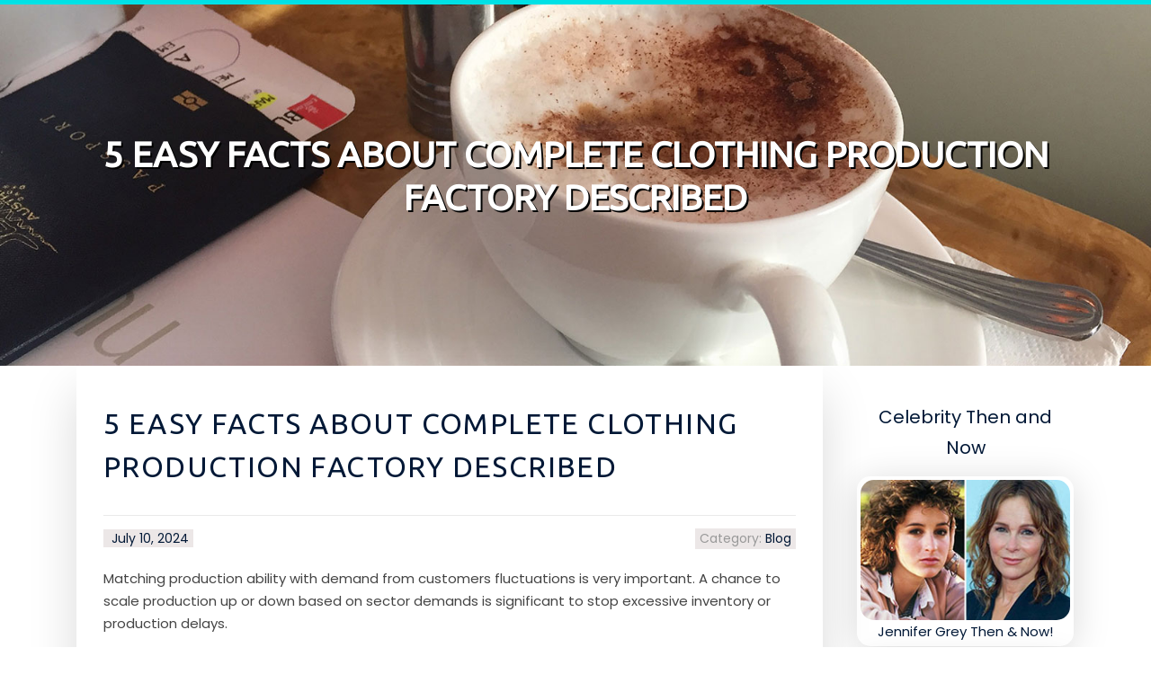

--- FILE ---
content_type: text/html; charset=UTF-8
request_url: https://simonadcay.blogs-service.com/59410422/5-easy-facts-about-complete-clothing-production-factory-described
body_size: 7928
content:
<!DOCTYPE html>
<html lang="en-US"><head>
<meta charset="UTF-8">
<meta name="viewport" content="width=device-width, initial-scale=1">
<title>5 Easy Facts About Complete clothing production factory Described</title>

<script type="text/javascript" src="https://cdnjs.cloudflare.com/ajax/libs/jquery/3.3.1/jquery.min.js"></script>
<script type="text/javascript" src="https://media.blogs-service.com/blog/blog.js"></script>

<link rel="stylesheet" id="screenr-fonts-css" href="https://fonts.googleapis.com/css?family=Open%2BSans%3A400%2C300%2C300italic%2C400italic%2C600%2C600italic%2C700%2C700italic%7CMontserrat%3A400%2C700&amp;subset=latin%2Clatin-ext" type="text/css" media="all">
<link rel="stylesheet" href="https://cdnjs.cloudflare.com/ajax/libs/font-awesome/4.6.3/css/font-awesome.min.css">
<link rel="stylesheet" href="https://cdnjs.cloudflare.com/ajax/libs/twitter-bootstrap/4.0.0-alpha/css/bootstrap.min.css">
<link rel="stylesheet" id="screenr-style-css" href="https://media.blogs-service.com/blog/images/style.css" type="text/css" media="all">

<link href="https://media.blogs-service.com/favicon.ico" rel="shortcut icon" />

<link rel="canonical" href="https://simonadcay.blogs-service.com/59410422/5-easy-facts-about-complete-clothing-production-factory-described" />
<style type="text/css">@media (min-width: 1200px) {.container {max-width:1140px}}  </style>
</head>

<body class="single single-post postid-4 single-format-standard has-site-title has-site-tagline header-layout-fixed">
<div id="page" class="site"> <a class="skip-link screen-reader-text" href="#content">Skip to content</a>
  <header id="masthead" class="site-header" role="banner">
    <div class="container">
      <div class="site-branding">
        <p class="site-title"><a href="/" style="font-size: 14px;">simonadcay.blogs-service.com</a></p>
        <p class="site-description">Welcome to our Blog!</p>
      </div>
     
    </div>
  </header>
  <section id="page-header-cover" class="section-slider swiper-slider fixed has-image">
    <div class="swiper-container swiper-container-horizontal" data-autoplay="0" style="top: 0px;">
      <div class="swiper-wrapper">
        <div class="swiper-slide slide-align-center activated swiper-slide-active" style="background-image: url('https://media.blogs-service.com/blog/images/img08.jpg'); ">
          <div class="swiper-slide-intro" style="opacity: 1;">
            <div class="swiper-intro-inner" style="padding-top: 13%; padding-bottom: 13%; margin-top: 0px;">
              <h2 class="swiper-slide-heading">5 Easy Facts About Complete clothing production factory Described</h2>
            </div>
          </div>
          <div class="overlay" style="opacity: 0.45;"></div>
        </div>
      </div>
    </div>
  </section>
  <div id="content" class="site-content">
    <div id="content-inside" class="container right-sidebar">
<div id="primary" class="content-area">
<main id="main" class="site-main" role="main">
   
<article class="post type-post status-publish format-standard hentry category-uncategorized">
  <header class="entry-header">
    <h1 class="entry-title">
      5 Easy Facts About Complete clothing production factory Described    </h1>
    <div class="entry-meta"> <span class="posted-on"><i aria-hidden="true" class="fa fa-clock-o"></i>
    <a href="#" rel="bookmark"><time class="entry-date published updated">July 10, 2024</time></a>
    </span><span class="meta-cate">Category: <a href="#">Blog</a></span> </div>
  </header>

  <div class="entry-content">
Matching production ability with demand from customers fluctuations is very important. A chance to scale production up or down based on sector demands is significant to stop excessive inventory or production delays.<br><br>Their merchandise are sourced from small makers and factories outside of Bangkok; They can be Thai-made, of top quality, fashionable, and unbeatable regarding price and variety.<br><br>Deciding on suppliers whose pattern makers use Innovative computer software and methods to produce precise patterns that cater to various entire body styles and proportions. <br><br>Though speaking with these companies, gauge their motivation and skills by observing how they reply to your technical queries. A producer prepared to engage and deal with your thoughts promptly is likely to exhibit a high amount of professionalism and transparency.<br><br>), bear in mind it’s a delicate stability in between Price-efficiency and preserving garment high-quality. A fair price Rewards each get-togethers – imagine it as purchasing your manufacturer’s track record.<br><br>Ordinarily, the acquisition is created by the distributors who get the goods at a reduced price, Nevertheless they do bear the transportation expenditures.<br><br>OverviewThe 3D Backpack is good for students at school or university and in addition appeals to today's cell experts having an Energetic Life style and a far more relaxed get the job done environment.This whole new released stylish backpack can Categorical your personal voice on fashion. The pattern inside the...<br><br>Following the Original enquiry, inquiring to determine some samples is a terrific way to compare the production top quality. At this stage, it’s valuable to request samples that happen to be, as close to your ultimate merchandise as you can but It is usually worthy of noting, not to hope them to fit your specific needs.<br><br>A distributor has purchased women’s clothing at ex-get the job done phrases. He has paid out each of the transport fees and took the collection from the warehouse. He even further distributes the merchandise to distinct distributors at unique places.<br><br>By delivering continually higher-high-quality goods, manufacturers can Establish a powerful brand standing and get client trust, which may result in amplified customer gratification and loyalty.<br><br>Last of all, if almost everything has been enter effectively (and the codes remain active), it could be a server challenge. The best way to look for This is often to log out and log again in to check out if which will take care of it.<br><br>Utilize the draft we made Formerly to guarantee all details and queries about your venture are answered before you decide to make any commitments.<br><br>You are using a browser that isn't supported by Facebook, so we've redirected you to a simpler version to provde the greatest knowledge.<br><br>Located in the center from the wholesale garments sector Pratuman in Bangkok. They're a Gals’s clothing provider.<br><br>Complete Clothing Production Factory: A Comprehensive Guide<br>The clothing production industry is a cornerstone of global manufacturing, providing essential goods and employing millions worldwide. This guide delves into the intricacies of a complete clothing production factory, exploring the processes, technologies, and market dynamics. With a particular focus on Thailand's robust clothing industry, we will also examine the benefits and opportunities offered by garment factories in this Southeast Asian nation. Additionally, we will discuss the dynamics of fashion clothing factories and the advantages of sourcing garments at factory wholesale prices.<br><br>Understanding a Complete Clothing Production Factory<br>A complete clothing production factory encompasses various stages, from raw material procurement to finished garment delivery. The process involves several key phases:<br><br>Design and Development: The inception of any garment begins with design. Designers conceptualize styles, create sketches, and select suitable fabrics. This stage often involves trend analysis and market research to ensure the designs meet consumer demands.<br><br>Pattern Making and Grading: Once a design is finalized, pattern makers create templates for each part of the garment. These patterns are graded to produce different sizes, ensuring a good fit for a diverse range of body types.<br><br>Fabric Sourcing and Inspection: Factories source fabrics from various suppliers, ensuring they meet quality standards. Inspection of the fabric for defects and adherence <a href="https://eilatfashion.com/th/">โรงงานผลิตเสื้อผ้าครบวงจร</a> to specifications is crucial to maintain the final product's quality.<br><br>Cutting: After inspection, fabrics are cut into pieces based on the patterns. Advanced factories utilize automated cutting machines to enhance precision and efficiency.<br><br>Sewing: The cut fabric pieces are then sewn together by skilled workers or automated sewing machines. This phase is labor-intensive and critical to the garment's structural integrity.<br><br>Finishing: Once assembled, garments undergo finishing processes such as trimming excess threads, adding buttons or zippers, and pressing. Quality control checks are performed to <a href="https://eilatfashion.com/th/">โรงงานราคาส่งจากโรงงาน</a> ensure the garments meet the required standards.<br><br>Packaging and Distribution: Finished garments are packaged, labeled, and prepared for shipment. Factories often coordinate with logistics partners to distribute the products globally.<br><br>Clothing Factories in Thailand<br>Thailand's clothing industry is renowned for its quality craftsmanship and competitive pricing. The country has established itself as a significant player in the global garment sector, offering numerous advantages:<br><br>Skilled Workforce: Thailand boasts a skilled workforce with expertise in textile and garment production. The country's education system and vocational training <a href="https://eilatfashion.com/th/">โรงงานราคาส่งจากโรงงาน</a> programs contribute to a steady supply of proficient workers.<br><br>Modern Infrastructure: Thai factories are equipped with modern machinery and technology, ensuring high productivity and quality output. Many factories adhere to international standards, making them reliable partners for global brands.<br><br>Diverse Product Range: Thailand's clothing factories produce a wide range of garments, from casual wear to high-end fashion. This diversity allows buyers to source various products from a single location.<br><br>Cost Efficiency: Competitive labor costs, coupled with efficient production processes, make Thailand an attractive destination for sourcing garments. Factories offer quality products at wholesale prices, providing excellent value for money.<br><br>Strategic Location: Situated in the heart of Southeast Asia, Thailand offers logistical advantages. Its well-connected ports and transportation infrastructure facilitate smooth distribution to global markets.<br><br>The Dynamics of Fashion Clothing Factories<br>Fashion clothing factories are specialized in producing trendy, high-quality garments that cater to the ever-changing fashion industry. These factories prioritize several factors to stay competitive:<br><br>Trend Responsiveness: Fashion factories must quickly adapt to new trends and consumer preferences. This requires a flexible production system and the ability to swiftly implement design changes.<br><br>High-Quality Standards: Maintaining high quality is crucial in the fashion industry. Factories invest in quality control systems and skilled artisans to ensure their products meet the exacting standards of fashion brands.<br><br>Sustainable Practices: With growing awareness of environmental issues, many fashion clothing factories are adopting sustainable practices. This includes using eco-friendly materials, reducing waste, and implementing energy-efficient processes.<br><br>Innovation and Technology: Embracing innovation is key to staying ahead in the fashion industry. Factories invest in advanced technologies such as 3D printing, digital fabric printing, and automated sewing systems to enhance production capabilities.<br><br>Garment Factory Operations<br>Garment factories operate on complex workflows that integrate various processes. Key aspects of garment factory operations include:<br><br>Production Planning: Effective production planning is essential to meet deadlines and manage <a href="https://eilatfashion.com/th/">โรงงานตัดเย็บเสื้อผ้า</a> resources efficiently. Factories use software systems to plan and monitor production schedules, ensuring timely delivery.<br><br>Supply Chain Management: Managing the supply chain involves coordinating with fabric suppliers, accessory vendors, and logistics providers. Efficient supply chain management minimizes delays and reduces costs.<br><br>Quality Assurance: Implementing stringent quality assurance processes at every stage of production ensures that garments meet specified standards. Regular inspections and testing are conducted to maintain quality.<br><br>Worker Welfare: Ethical factories prioritize worker welfare, providing fair wages, safe working conditions, and opportunities for skill development. This not only enhances productivity but also improves the factory's reputation.<br><br>Compliance and Certification: Adherence to international labor laws and obtaining relevant certifications (such as ISO and WRAP) are important for building trust with global clients and ensuring ethical operations.<br><br>Factory Wholesale Prices<br>Sourcing garments at factory wholesale prices offers several benefits:<br><br>Cost Savings: Buying directly from factories eliminates middlemen, reducing costs significantly. This allows retailers to offer competitive prices to consumers while maintaining healthy profit margins.<br><br>Customization Options: Factories often provide customization services, allowing buyers to tailor products to their specifications. This is particularly valuable for brands looking to offer unique, exclusive designs.<br><br>Bulk Purchasing: Wholesale prices are generally offered on bulk purchases. This is ideal for retailers and distributors who need large quantities of garments.<br><br>Direct Communication: Working directly with factories facilitates better communication, ensuring that specific requirements and quality standards are met. It also allows for faster resolution of any issues that may arise.<br><br>Conclusion<br>A complete clothing production factory is a complex ecosystem that combines skilled labor, advanced technology, and efficient processes to produce high-quality garments. Thailand's clothing industry exemplifies this with its skilled workforce, modern infrastructure, and competitive pricing. Fashion clothing factories add another layer of sophistication by staying abreast of trends and maintaining high-quality standards. Sourcing garments at factory wholesale prices offers significant advantages in cost <a href="https://eilatfashion.com/th/">โรงงานตัดเย็บเสื้อผ้า</a> savings and customization options. As the global clothing industry continues to evolve, these factories play a crucial role in meeting the demands of consumers and brands alike.  </div>
  
  <footer class="entry-footer">
  <a href="https://remove.backlinks.live" target="_blank"><span class="meta-nav"></span>Report this page</a>
  </footer>
</article>

<div class="mfp-hide"><a href="https://physical-therapy-central16940.blogs-service.com/70508895/mirisne-svece-balavander-za-opustanje-i-harmoniju">1</a><a href="https://bushraojhv539430.blogs-service.com/70508894/shop-supplements-digitally-improve-your-well-being">2</a><a href="https://lillivlbh542440.blogs-service.com/70508893/deejai24-the-ultimate-music-hub">3</a><a href="https://agneschle228161.blogs-service.com/70508892/enjoy-iptv-atlas-pro-your-ultimate-streaming-guide">4</a><a href="https://local-businesses71368.blogs-service.com/70508891/5-simple-statements-about-local-talks-new-york-explained">5</a><a href="https://purchasewoodenpallets81245.blogs-service.com/70508890/the-most-profound-problems-in-industrial-wooden-pallets">6</a><a href="https://jaspervqad492200.blogs-service.com/70508889/jumpstart-fun-learning">7</a><a href="https://blanchegmct792960.blogs-service.com/70508888/取得-todesk">8</a><a href="https://berthaumpr532820.blogs-service.com/70508887/master-direct-to-film-gang-sheets-with-eazydtf-complete-system-2024">9</a><a href="https://garrettkzek108639.blogs-service.com/70508886/ทางเข-าเล-น-ufabet888s-org-สล-อตและคาส-โนออนไลน">10</a><a href="https://rylangxnes.blogs-service.com/70508885/mastering-youtube-search-engine-optimisation-boosting-your-youtube-rating">11</a><a href="https://rylangxnes.blogs-service.com/70508884/unlocking-youtube-achievements-the-necessities-of-youtube-seo-and-position">12</a><a href="https://milanowaste.blogs-service.com/70508883/dog-training-and-the-benefits-of-professional-guidance">13</a><a href="https://edgarcjmve.blogs-service.com/70508882/the-smart-trick-of-kitchens-glasgow-that-no-one-is-discussing">14</a><a href="https://carhiresrilanka48901.blogs-service.com/70508881/discover-sri-lanka-car-rental-venture-into-the-pearl-of-the-indian-ocean">15</a></div>

<div id="comments" class="comments-area">
  <div id="respond" class="comment-respond">
    <h3 id="reply-title" class="comment-reply-title">Leave a Reply <small><a rel="nofollow" id="cancel-comment-reply-link" href="#respond" style="display:none;">Cancel reply</a></small></h3>
    <form action="" method="post" id="commentform" class="comment-form" novalidate>
      <p class="comment-notes"><span id="email-notes">Your email address will not be published.</span> Required fields are marked <span class="required">*</span></p>
      <p class="comment-form-comment">
        <label for="comment">Comment</label>
        <textarea id="comment" name="comment" cols="45" rows="8" maxlength="65525" aria-required="true" required></textarea>
      </p>
      <p class="comment-form-author">
        <label for="author">Name <span class="required">*</span></label>
        <input id="author" name="author" type="text" value="" size="30" maxlength="245" aria-required="true" required="required">
      </p>
      <p class="comment-form-email">
        <label for="email">Email <span class="required">*</span></label>
        <input id="email" name="email" type="email" value="" size="30" maxlength="100" aria-describedby="email-notes" aria-required="true" required="required">
      </p>
      <p class="comment-form-url">
        <label for="url">Website</label>
        <input id="url" name="url" type="url" value="" size="30" maxlength="200">
      </p>
      <p class="form-submit">
        <input name="submit" type="submit" id="submit" class="submit" value="Post Comment">
        <input type="hidden" name="comment_post_ID" value="4" id="comment_post_ID">
        <input type="hidden" name="comment_parent" id="comment_parent" value="0">
      </p>
    </form>
  </div>
 
</div></main>
</div>

<div id="secondary" class="widget-area sidebar" role="complementary">
<section id="search-2" class="widget widget_search">
  <form role="search" method="get" class="search-form" action="">
    <label> <span class="screen-reader-text">Search for:</span>
      <input type="search" class="search-field" placeholder="Search …" value="" name="s">
    </label>
    <input type="submit" class="search-submit" value="Search">
  </form>
</section>
<section id="recent-posts-2" class="widget widget_recent_entries">
  <h2 class="widget-title">Links</h2>
  <ul>
    <li><a href="https://blogs-service.com/login">Log in</a></li>
    <li><a href="/">Homepage</a></li>
    <li><a href="https://blogs-service.com">Start page</a></li>
    <li><a href="https://blogs-service.com/signup">Start your own blog</a></li>
    <li><a href="https://blogs-service.com/signup">Start your own blog</a></li>
    <li><a href="https://remove.backlinks.live" target="_blank">Report this page</a></li>
  </ul>
</section>
<section id="recent-comments-2" class="widget widget_recent_comments">
  <h2 class="widget-title">Visitors</h2>
  <ul id="recentcomments">
    <li class="recentcomments">564 Visitors</li>
  </ul>
</section>
<section id="archives-2" class="widget widget_archive">
  <h2 class="widget-title">Archives</h2>
  <ul>
    <li><a href="/">2026</a></li>
  </ul>
</section>
<section id="categories-2" class="widget widget_categories">
  <h2 class="widget-title">Categories</h2>
  <ul>
    <li class="cat-item cat-item-1"><a href="#">Blog</a> </li>
  </ul>
</section>
<section id="meta-2" class="widget widget_meta">
  <h2 class="widget-title">Meta</h2>
  <ul>
    <li><a href="https://blogs-service.com/login">Log in</a></li>
    <li><a href="#">Entries <abbr title="Really Simple Syndication">RSS</abbr></a></li>
    <li><a href="#">Comments <abbr title="Really Simple Syndication">RSS</abbr></a></li>
    <li><a href="#">WordPress</a></li>
  </ul>
  <span style="width:100px; display:none; height:100px; "><a href="https://blogs-service.com/new-posts?1">1</a><a href="https://blogs-service.com/new-posts?2">2</a><a href="https://blogs-service.com/new-posts?3">3</a><a href="https://blogs-service.com/new-posts?4">4</a><a href="https://blogs-service.com/new-posts?5">5</a></span>
  <span style="display: none;"><a href="https://blogs-service.com/forum">forum</a></span>
</section>
</div>
      
    </div>
  </div>
  
<footer id="colophon" class="site-footer">
<div class=" site-info">
  <div class="container">
    <div class="site-copyright"> Copyright © 2026 <a href="https://blogs-service.com" rel="home">blogs-service.com</a>. All Rights Reserved. </div>
    <div class="theme-info"> <a href="https://blogs-service.com/contact" style="margin-right:50px;">Contact Us</a> Theme by FameThemes</div>
  </div>
</div>
</footer>
</div>

<script defer src="https://static.cloudflareinsights.com/beacon.min.js/vcd15cbe7772f49c399c6a5babf22c1241717689176015" integrity="sha512-ZpsOmlRQV6y907TI0dKBHq9Md29nnaEIPlkf84rnaERnq6zvWvPUqr2ft8M1aS28oN72PdrCzSjY4U6VaAw1EQ==" data-cf-beacon='{"version":"2024.11.0","token":"f885a0e2e26140c9803308e312ce5038","r":1,"server_timing":{"name":{"cfCacheStatus":true,"cfEdge":true,"cfExtPri":true,"cfL4":true,"cfOrigin":true,"cfSpeedBrain":true},"location_startswith":null}}' crossorigin="anonymous"></script>
</body>
</html>